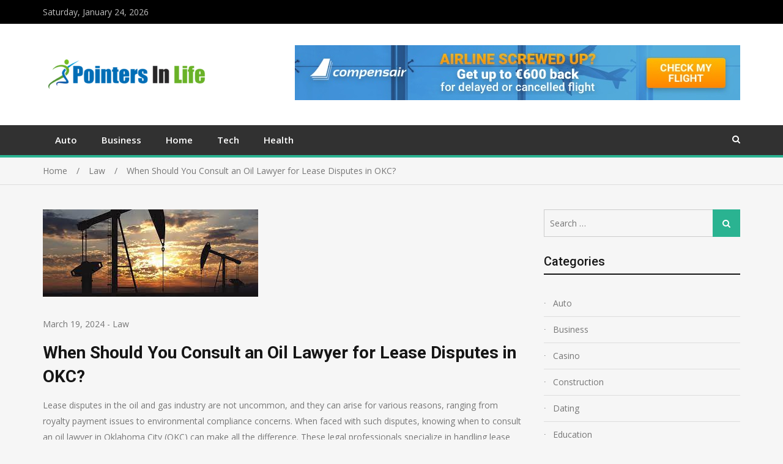

--- FILE ---
content_type: text/html; charset=UTF-8
request_url: https://www.pointersinlife.com/when-should-you-consult-an-oil-lawyer-for-lease-disputes-in-okc/
body_size: 13991
content:
<!doctype html>
<html lang="en-US">
<head>
<meta charset="UTF-8">
<meta name="viewport" content="width=device-width, initial-scale=1">
<link rel="profile" href="http://gmpg.org/xfn/11">

<title>When Should You Consult an Oil Lawyer for Lease Disputes in OKC? &#8211; Pointers In Life</title>
<meta name='robots' content='max-image-preview:large' />
<link rel='dns-prefetch' href='//fonts.googleapis.com' />
<link rel="alternate" type="application/rss+xml" title="Pointers In Life &raquo; Feed" href="https://www.pointersinlife.com/feed/" />
<link rel="alternate" type="application/rss+xml" title="Pointers In Life &raquo; Comments Feed" href="https://www.pointersinlife.com/comments/feed/" />
<link rel="alternate" title="oEmbed (JSON)" type="application/json+oembed" href="https://www.pointersinlife.com/wp-json/oembed/1.0/embed?url=https%3A%2F%2Fwww.pointersinlife.com%2Fwhen-should-you-consult-an-oil-lawyer-for-lease-disputes-in-okc%2F" />
<link rel="alternate" title="oEmbed (XML)" type="text/xml+oembed" href="https://www.pointersinlife.com/wp-json/oembed/1.0/embed?url=https%3A%2F%2Fwww.pointersinlife.com%2Fwhen-should-you-consult-an-oil-lawyer-for-lease-disputes-in-okc%2F&#038;format=xml" />
<style id='wp-img-auto-sizes-contain-inline-css' type='text/css'>
img:is([sizes=auto i],[sizes^="auto," i]){contain-intrinsic-size:3000px 1500px}
/*# sourceURL=wp-img-auto-sizes-contain-inline-css */
</style>
<style id='wp-emoji-styles-inline-css' type='text/css'>

	img.wp-smiley, img.emoji {
		display: inline !important;
		border: none !important;
		box-shadow: none !important;
		height: 1em !important;
		width: 1em !important;
		margin: 0 0.07em !important;
		vertical-align: -0.1em !important;
		background: none !important;
		padding: 0 !important;
	}
/*# sourceURL=wp-emoji-styles-inline-css */
</style>
<style id='wp-block-library-inline-css' type='text/css'>
:root{--wp-block-synced-color:#7a00df;--wp-block-synced-color--rgb:122,0,223;--wp-bound-block-color:var(--wp-block-synced-color);--wp-editor-canvas-background:#ddd;--wp-admin-theme-color:#007cba;--wp-admin-theme-color--rgb:0,124,186;--wp-admin-theme-color-darker-10:#006ba1;--wp-admin-theme-color-darker-10--rgb:0,107,160.5;--wp-admin-theme-color-darker-20:#005a87;--wp-admin-theme-color-darker-20--rgb:0,90,135;--wp-admin-border-width-focus:2px}@media (min-resolution:192dpi){:root{--wp-admin-border-width-focus:1.5px}}.wp-element-button{cursor:pointer}:root .has-very-light-gray-background-color{background-color:#eee}:root .has-very-dark-gray-background-color{background-color:#313131}:root .has-very-light-gray-color{color:#eee}:root .has-very-dark-gray-color{color:#313131}:root .has-vivid-green-cyan-to-vivid-cyan-blue-gradient-background{background:linear-gradient(135deg,#00d084,#0693e3)}:root .has-purple-crush-gradient-background{background:linear-gradient(135deg,#34e2e4,#4721fb 50%,#ab1dfe)}:root .has-hazy-dawn-gradient-background{background:linear-gradient(135deg,#faaca8,#dad0ec)}:root .has-subdued-olive-gradient-background{background:linear-gradient(135deg,#fafae1,#67a671)}:root .has-atomic-cream-gradient-background{background:linear-gradient(135deg,#fdd79a,#004a59)}:root .has-nightshade-gradient-background{background:linear-gradient(135deg,#330968,#31cdcf)}:root .has-midnight-gradient-background{background:linear-gradient(135deg,#020381,#2874fc)}:root{--wp--preset--font-size--normal:16px;--wp--preset--font-size--huge:42px}.has-regular-font-size{font-size:1em}.has-larger-font-size{font-size:2.625em}.has-normal-font-size{font-size:var(--wp--preset--font-size--normal)}.has-huge-font-size{font-size:var(--wp--preset--font-size--huge)}.has-text-align-center{text-align:center}.has-text-align-left{text-align:left}.has-text-align-right{text-align:right}.has-fit-text{white-space:nowrap!important}#end-resizable-editor-section{display:none}.aligncenter{clear:both}.items-justified-left{justify-content:flex-start}.items-justified-center{justify-content:center}.items-justified-right{justify-content:flex-end}.items-justified-space-between{justify-content:space-between}.screen-reader-text{border:0;clip-path:inset(50%);height:1px;margin:-1px;overflow:hidden;padding:0;position:absolute;width:1px;word-wrap:normal!important}.screen-reader-text:focus{background-color:#ddd;clip-path:none;color:#444;display:block;font-size:1em;height:auto;left:5px;line-height:normal;padding:15px 23px 14px;text-decoration:none;top:5px;width:auto;z-index:100000}html :where(.has-border-color){border-style:solid}html :where([style*=border-top-color]){border-top-style:solid}html :where([style*=border-right-color]){border-right-style:solid}html :where([style*=border-bottom-color]){border-bottom-style:solid}html :where([style*=border-left-color]){border-left-style:solid}html :where([style*=border-width]){border-style:solid}html :where([style*=border-top-width]){border-top-style:solid}html :where([style*=border-right-width]){border-right-style:solid}html :where([style*=border-bottom-width]){border-bottom-style:solid}html :where([style*=border-left-width]){border-left-style:solid}html :where(img[class*=wp-image-]){height:auto;max-width:100%}:where(figure){margin:0 0 1em}html :where(.is-position-sticky){--wp-admin--admin-bar--position-offset:var(--wp-admin--admin-bar--height,0px)}@media screen and (max-width:600px){html :where(.is-position-sticky){--wp-admin--admin-bar--position-offset:0px}}

/*# sourceURL=wp-block-library-inline-css */
</style><style id='global-styles-inline-css' type='text/css'>
:root{--wp--preset--aspect-ratio--square: 1;--wp--preset--aspect-ratio--4-3: 4/3;--wp--preset--aspect-ratio--3-4: 3/4;--wp--preset--aspect-ratio--3-2: 3/2;--wp--preset--aspect-ratio--2-3: 2/3;--wp--preset--aspect-ratio--16-9: 16/9;--wp--preset--aspect-ratio--9-16: 9/16;--wp--preset--color--black: #000000;--wp--preset--color--cyan-bluish-gray: #abb8c3;--wp--preset--color--white: #ffffff;--wp--preset--color--pale-pink: #f78da7;--wp--preset--color--vivid-red: #cf2e2e;--wp--preset--color--luminous-vivid-orange: #ff6900;--wp--preset--color--luminous-vivid-amber: #fcb900;--wp--preset--color--light-green-cyan: #7bdcb5;--wp--preset--color--vivid-green-cyan: #00d084;--wp--preset--color--pale-cyan-blue: #8ed1fc;--wp--preset--color--vivid-cyan-blue: #0693e3;--wp--preset--color--vivid-purple: #9b51e0;--wp--preset--gradient--vivid-cyan-blue-to-vivid-purple: linear-gradient(135deg,rgb(6,147,227) 0%,rgb(155,81,224) 100%);--wp--preset--gradient--light-green-cyan-to-vivid-green-cyan: linear-gradient(135deg,rgb(122,220,180) 0%,rgb(0,208,130) 100%);--wp--preset--gradient--luminous-vivid-amber-to-luminous-vivid-orange: linear-gradient(135deg,rgb(252,185,0) 0%,rgb(255,105,0) 100%);--wp--preset--gradient--luminous-vivid-orange-to-vivid-red: linear-gradient(135deg,rgb(255,105,0) 0%,rgb(207,46,46) 100%);--wp--preset--gradient--very-light-gray-to-cyan-bluish-gray: linear-gradient(135deg,rgb(238,238,238) 0%,rgb(169,184,195) 100%);--wp--preset--gradient--cool-to-warm-spectrum: linear-gradient(135deg,rgb(74,234,220) 0%,rgb(151,120,209) 20%,rgb(207,42,186) 40%,rgb(238,44,130) 60%,rgb(251,105,98) 80%,rgb(254,248,76) 100%);--wp--preset--gradient--blush-light-purple: linear-gradient(135deg,rgb(255,206,236) 0%,rgb(152,150,240) 100%);--wp--preset--gradient--blush-bordeaux: linear-gradient(135deg,rgb(254,205,165) 0%,rgb(254,45,45) 50%,rgb(107,0,62) 100%);--wp--preset--gradient--luminous-dusk: linear-gradient(135deg,rgb(255,203,112) 0%,rgb(199,81,192) 50%,rgb(65,88,208) 100%);--wp--preset--gradient--pale-ocean: linear-gradient(135deg,rgb(255,245,203) 0%,rgb(182,227,212) 50%,rgb(51,167,181) 100%);--wp--preset--gradient--electric-grass: linear-gradient(135deg,rgb(202,248,128) 0%,rgb(113,206,126) 100%);--wp--preset--gradient--midnight: linear-gradient(135deg,rgb(2,3,129) 0%,rgb(40,116,252) 100%);--wp--preset--font-size--small: 13px;--wp--preset--font-size--medium: 20px;--wp--preset--font-size--large: 36px;--wp--preset--font-size--x-large: 42px;--wp--preset--spacing--20: 0.44rem;--wp--preset--spacing--30: 0.67rem;--wp--preset--spacing--40: 1rem;--wp--preset--spacing--50: 1.5rem;--wp--preset--spacing--60: 2.25rem;--wp--preset--spacing--70: 3.38rem;--wp--preset--spacing--80: 5.06rem;--wp--preset--shadow--natural: 6px 6px 9px rgba(0, 0, 0, 0.2);--wp--preset--shadow--deep: 12px 12px 50px rgba(0, 0, 0, 0.4);--wp--preset--shadow--sharp: 6px 6px 0px rgba(0, 0, 0, 0.2);--wp--preset--shadow--outlined: 6px 6px 0px -3px rgb(255, 255, 255), 6px 6px rgb(0, 0, 0);--wp--preset--shadow--crisp: 6px 6px 0px rgb(0, 0, 0);}:where(.is-layout-flex){gap: 0.5em;}:where(.is-layout-grid){gap: 0.5em;}body .is-layout-flex{display: flex;}.is-layout-flex{flex-wrap: wrap;align-items: center;}.is-layout-flex > :is(*, div){margin: 0;}body .is-layout-grid{display: grid;}.is-layout-grid > :is(*, div){margin: 0;}:where(.wp-block-columns.is-layout-flex){gap: 2em;}:where(.wp-block-columns.is-layout-grid){gap: 2em;}:where(.wp-block-post-template.is-layout-flex){gap: 1.25em;}:where(.wp-block-post-template.is-layout-grid){gap: 1.25em;}.has-black-color{color: var(--wp--preset--color--black) !important;}.has-cyan-bluish-gray-color{color: var(--wp--preset--color--cyan-bluish-gray) !important;}.has-white-color{color: var(--wp--preset--color--white) !important;}.has-pale-pink-color{color: var(--wp--preset--color--pale-pink) !important;}.has-vivid-red-color{color: var(--wp--preset--color--vivid-red) !important;}.has-luminous-vivid-orange-color{color: var(--wp--preset--color--luminous-vivid-orange) !important;}.has-luminous-vivid-amber-color{color: var(--wp--preset--color--luminous-vivid-amber) !important;}.has-light-green-cyan-color{color: var(--wp--preset--color--light-green-cyan) !important;}.has-vivid-green-cyan-color{color: var(--wp--preset--color--vivid-green-cyan) !important;}.has-pale-cyan-blue-color{color: var(--wp--preset--color--pale-cyan-blue) !important;}.has-vivid-cyan-blue-color{color: var(--wp--preset--color--vivid-cyan-blue) !important;}.has-vivid-purple-color{color: var(--wp--preset--color--vivid-purple) !important;}.has-black-background-color{background-color: var(--wp--preset--color--black) !important;}.has-cyan-bluish-gray-background-color{background-color: var(--wp--preset--color--cyan-bluish-gray) !important;}.has-white-background-color{background-color: var(--wp--preset--color--white) !important;}.has-pale-pink-background-color{background-color: var(--wp--preset--color--pale-pink) !important;}.has-vivid-red-background-color{background-color: var(--wp--preset--color--vivid-red) !important;}.has-luminous-vivid-orange-background-color{background-color: var(--wp--preset--color--luminous-vivid-orange) !important;}.has-luminous-vivid-amber-background-color{background-color: var(--wp--preset--color--luminous-vivid-amber) !important;}.has-light-green-cyan-background-color{background-color: var(--wp--preset--color--light-green-cyan) !important;}.has-vivid-green-cyan-background-color{background-color: var(--wp--preset--color--vivid-green-cyan) !important;}.has-pale-cyan-blue-background-color{background-color: var(--wp--preset--color--pale-cyan-blue) !important;}.has-vivid-cyan-blue-background-color{background-color: var(--wp--preset--color--vivid-cyan-blue) !important;}.has-vivid-purple-background-color{background-color: var(--wp--preset--color--vivid-purple) !important;}.has-black-border-color{border-color: var(--wp--preset--color--black) !important;}.has-cyan-bluish-gray-border-color{border-color: var(--wp--preset--color--cyan-bluish-gray) !important;}.has-white-border-color{border-color: var(--wp--preset--color--white) !important;}.has-pale-pink-border-color{border-color: var(--wp--preset--color--pale-pink) !important;}.has-vivid-red-border-color{border-color: var(--wp--preset--color--vivid-red) !important;}.has-luminous-vivid-orange-border-color{border-color: var(--wp--preset--color--luminous-vivid-orange) !important;}.has-luminous-vivid-amber-border-color{border-color: var(--wp--preset--color--luminous-vivid-amber) !important;}.has-light-green-cyan-border-color{border-color: var(--wp--preset--color--light-green-cyan) !important;}.has-vivid-green-cyan-border-color{border-color: var(--wp--preset--color--vivid-green-cyan) !important;}.has-pale-cyan-blue-border-color{border-color: var(--wp--preset--color--pale-cyan-blue) !important;}.has-vivid-cyan-blue-border-color{border-color: var(--wp--preset--color--vivid-cyan-blue) !important;}.has-vivid-purple-border-color{border-color: var(--wp--preset--color--vivid-purple) !important;}.has-vivid-cyan-blue-to-vivid-purple-gradient-background{background: var(--wp--preset--gradient--vivid-cyan-blue-to-vivid-purple) !important;}.has-light-green-cyan-to-vivid-green-cyan-gradient-background{background: var(--wp--preset--gradient--light-green-cyan-to-vivid-green-cyan) !important;}.has-luminous-vivid-amber-to-luminous-vivid-orange-gradient-background{background: var(--wp--preset--gradient--luminous-vivid-amber-to-luminous-vivid-orange) !important;}.has-luminous-vivid-orange-to-vivid-red-gradient-background{background: var(--wp--preset--gradient--luminous-vivid-orange-to-vivid-red) !important;}.has-very-light-gray-to-cyan-bluish-gray-gradient-background{background: var(--wp--preset--gradient--very-light-gray-to-cyan-bluish-gray) !important;}.has-cool-to-warm-spectrum-gradient-background{background: var(--wp--preset--gradient--cool-to-warm-spectrum) !important;}.has-blush-light-purple-gradient-background{background: var(--wp--preset--gradient--blush-light-purple) !important;}.has-blush-bordeaux-gradient-background{background: var(--wp--preset--gradient--blush-bordeaux) !important;}.has-luminous-dusk-gradient-background{background: var(--wp--preset--gradient--luminous-dusk) !important;}.has-pale-ocean-gradient-background{background: var(--wp--preset--gradient--pale-ocean) !important;}.has-electric-grass-gradient-background{background: var(--wp--preset--gradient--electric-grass) !important;}.has-midnight-gradient-background{background: var(--wp--preset--gradient--midnight) !important;}.has-small-font-size{font-size: var(--wp--preset--font-size--small) !important;}.has-medium-font-size{font-size: var(--wp--preset--font-size--medium) !important;}.has-large-font-size{font-size: var(--wp--preset--font-size--large) !important;}.has-x-large-font-size{font-size: var(--wp--preset--font-size--x-large) !important;}
/*# sourceURL=global-styles-inline-css */
</style>

<style id='classic-theme-styles-inline-css' type='text/css'>
/*! This file is auto-generated */
.wp-block-button__link{color:#fff;background-color:#32373c;border-radius:9999px;box-shadow:none;text-decoration:none;padding:calc(.667em + 2px) calc(1.333em + 2px);font-size:1.125em}.wp-block-file__button{background:#32373c;color:#fff;text-decoration:none}
/*# sourceURL=/wp-includes/css/classic-themes.min.css */
</style>
<link rel='stylesheet' id='jquery-meanmenu-css' href='https://www.pointersinlife.com/wp-content/themes/mega-magazine/assets/css/meanmenu.css?ver=2.0.2' type='text/css' media='all' />
<link rel='stylesheet' id='jquery-slick-css' href='https://www.pointersinlife.com/wp-content/themes/mega-magazine/assets/css/slick.css?ver=1.6.0' type='text/css' media='all' />
<link rel='stylesheet' id='mega-magazine-style-css' href='https://www.pointersinlife.com/wp-content/themes/mega-magazine/style.css?ver=6.9' type='text/css' media='all' />
<link rel='stylesheet' id='font-awesome-css' href='https://www.pointersinlife.com/wp-content/themes/mega-magazine/assets/css/font-awesome.min.css?ver=4.7.0' type='text/css' media='all' />
<link rel='stylesheet' id='mega-magazine-font-css' href='https://fonts.googleapis.com/css?family=Roboto%3A100%2C100i%2C300%2C300i%2C400%2C400i%2C500%2C500i%2C700%2C700i%7COpen+Sans%3A400%2C400i%2C600%2C600i%2C700%2C700i&#038;subset=latin%2Clatin-ext' type='text/css' media='all' />
<script type="text/javascript" src="https://www.pointersinlife.com/wp-includes/js/jquery/jquery.min.js?ver=3.7.1" id="jquery-core-js"></script>
<script type="text/javascript" src="https://www.pointersinlife.com/wp-includes/js/jquery/jquery-migrate.min.js?ver=3.4.1" id="jquery-migrate-js"></script>
<link rel="https://api.w.org/" href="https://www.pointersinlife.com/wp-json/" /><link rel="alternate" title="JSON" type="application/json" href="https://www.pointersinlife.com/wp-json/wp/v2/posts/1611" /><link rel="EditURI" type="application/rsd+xml" title="RSD" href="https://www.pointersinlife.com/xmlrpc.php?rsd" />
<meta name="generator" content="WordPress 6.9" />
<link rel="canonical" href="https://www.pointersinlife.com/when-should-you-consult-an-oil-lawyer-for-lease-disputes-in-okc/" />
<link rel='shortlink' href='https://www.pointersinlife.com/?p=1611' />

        <style type="text/css">
	            	</style>
    	<link rel="icon" href="https://www.pointersinlife.com/wp-content/uploads/2023/03/Pointers-In-Life-F-150x150.png" sizes="32x32" />
<link rel="icon" href="https://www.pointersinlife.com/wp-content/uploads/2023/03/Pointers-In-Life-F.png" sizes="192x192" />
<link rel="apple-touch-icon" href="https://www.pointersinlife.com/wp-content/uploads/2023/03/Pointers-In-Life-F.png" />
<meta name="msapplication-TileImage" content="https://www.pointersinlife.com/wp-content/uploads/2023/03/Pointers-In-Life-F.png" />
</head>

<body class="wp-singular post-template-default single single-post postid-1611 single-format-standard wp-custom-logo wp-theme-mega-magazine sticky-sidebar-enabled layout-right-sidebar">
<div id="page" class="site">
		<header id="masthead" class="site-header advertisement-active" role="banner">
		
			<div class="top-bar">
	            <div class="container">
	                <div class="top-bar-inner">

	                	
	                		<span class="top-bar-date">Saturday, January 24, 2026</span>

	                		
	                </div><!-- .top-bar-inner -->   
	            </div>
			</div>
			
		<div class="mid-header">
			<div class="container">
				<div class="mid-header-inner">
					<div class="site-branding">
		              	<a href="https://www.pointersinlife.com/" class="custom-logo-link" rel="home"><img width="277" height="72" src="https://www.pointersinlife.com/wp-content/uploads/2023/03/cropped-Pointers-In-Life-e1679740160481.png" class="custom-logo" alt="Pointers In Life" decoding="async" /></a>				   </div><!-- .site-branding -->

					
						<div class="header-advertisement">

							<div id="text-2" class="widget widget_text">			<div class="textwidget"><p><img fetchpriority="high" decoding="async" class="aligncenter wp-image-383 size-full" src="https://www.pointersinlife.com/wp-content/uploads/2022/10/Image1.jpg" alt="" width="728" height="90" srcset="https://www.pointersinlife.com/wp-content/uploads/2022/10/Image1.jpg 728w, https://www.pointersinlife.com/wp-content/uploads/2022/10/Image1-300x37.jpg 300w" sizes="(max-width: 728px) 100vw, 728px" /></p>
</div>
		</div>
						</div><!-- .header-advertisement -->

									    </div>
			</div>
		</div>

		<div class="main-navigation-holder">
		    <div class="container">
				<div id="main-nav" class="clear-fix">
					<nav id="site-navigation" class="main-navigation" role="navigation">
						
						<div class="wrap-menu-content">
							<div class="menu-home-container"><ul id="primary-menu" class="menu"><li id="menu-item-371" class="menu-item menu-item-type-taxonomy menu-item-object-category menu-item-371"><a href="https://www.pointersinlife.com/category/auto/">Auto</a></li>
<li id="menu-item-372" class="menu-item menu-item-type-taxonomy menu-item-object-category menu-item-372"><a href="https://www.pointersinlife.com/category/bs-business/">Business</a></li>
<li id="menu-item-373" class="menu-item menu-item-type-taxonomy menu-item-object-category menu-item-373"><a href="https://www.pointersinlife.com/category/home/">Home</a></li>
<li id="menu-item-374" class="menu-item menu-item-type-taxonomy menu-item-object-category menu-item-374"><a href="https://www.pointersinlife.com/category/bs-tech/">Tech</a></li>
<li id="menu-item-375" class="menu-item menu-item-type-taxonomy menu-item-object-category menu-item-375"><a href="https://www.pointersinlife.com/category/health/">Health</a></li>
</ul></div>						</div><!-- .wrap-menu-content -->
					</nav>
				</div> <!-- #main-nav -->

				
					<div class="top-widgets-wrap">

													<div class="search-holder">
								<a href="#" class="search-btn"><i class="fa fa-search" aria-hidden="true"></i></a>

								<div class="search-box" style="display: none;">
									
<form role="search" method="get" class="search-form" action="https://www.pointersinlife.com/">
	
		<span class="screen-reader-text">Search for:</span>
		<input type="search" class="search-field" placeholder="Search &hellip;" value="" name="s" />
	
	<button type="submit" class="search-submit"><span class="screen-reader-text">Search</span><i class="fa fa-search" aria-hidden="true"></i></button>
</form>								</div>
							</div>
							
					</div><!-- .social-widgets -->
					
		    </div><!-- .container -->
		</div><!-- .main-navigation-holder -->
	</header><!-- #masthead -->

	
<div id="breadcrumb">
	<div class="container">
		<div role="navigation" aria-label="Breadcrumbs" class="breadcrumb-trail breadcrumbs" itemprop="breadcrumb"><ul class="trail-items" itemscope itemtype="http://schema.org/BreadcrumbList"><meta name="numberOfItems" content="3" /><meta name="itemListOrder" content="Ascending" /><li itemprop="itemListElement" itemscope itemtype="http://schema.org/ListItem" class="trail-item trail-begin"><a href="https://www.pointersinlife.com/" rel="home" itemprop="item"><span itemprop="name">Home</span></a><meta itemprop="position" content="1" /></li><li itemprop="itemListElement" itemscope itemtype="http://schema.org/ListItem" class="trail-item"><a href="https://www.pointersinlife.com/category/law/" itemprop="item"><span itemprop="name">Law</span></a><meta itemprop="position" content="2" /></li><li itemprop="itemListElement" itemscope itemtype="http://schema.org/ListItem" class="trail-item trail-end"><span itemprop="item">When Should You Consult an Oil Lawyer for Lease Disputes in OKC?</span><meta itemprop="position" content="3" /></li></ul></div>	</div><!-- .container -->
</div><!-- #breadcrumb -->

	<div id="content" class="site-content">
		<div class="container">
			<div class="inner-wrapper">
	<div id="primary" class="content-area">
		<main id="main" class="site-main" role="main">

		
<article id="post-1611" class="post-1611 post type-post status-publish format-standard has-post-thumbnail hentry category-law">
					<div class="entry-img">
				<a href="https://www.pointersinlife.com/when-should-you-consult-an-oil-lawyer-for-lease-disputes-in-okc/"><img width="352" height="143" src="https://www.pointersinlife.com/wp-content/uploads/2024/03/download-2024-03-19T113045.989.jpg" class="attachment-full size-full wp-post-image" alt="" decoding="async" srcset="https://www.pointersinlife.com/wp-content/uploads/2024/03/download-2024-03-19T113045.989.jpg 352w, https://www.pointersinlife.com/wp-content/uploads/2024/03/download-2024-03-19T113045.989-300x122.jpg 300w" sizes="(max-width: 352px) 100vw, 352px" /></a>
	       </div>
	       	<div class="content-wrap">
		<header class="entry-header">
			
				<span class="posted-date"><span class="posted-on"><a href="https://www.pointersinlife.com/when-should-you-consult-an-oil-lawyer-for-lease-disputes-in-okc/" rel="bookmark"><time class="entry-date published updated" datetime="2024-03-19T06:01:18+00:00">March 19, 2024</time></a></span> - </span>
				<span class="cat-links"><a href="https://www.pointersinlife.com/category/law/" rel="category tag">Law</a></span><h1 class="entry-title">When Should You Consult an Oil Lawyer for Lease Disputes in OKC?</h1>		</header><!-- .entry-header -->

		<div class="entry-content">
			<p><span style="font-weight: 400;">Lease disputes in the oil and gas industry are not uncommon, and they can arise for various reasons, ranging from royalty payment issues to environmental compliance concerns. When faced with such disputes, knowing when to consult an oil lawyer in Oklahoma City (OKC) can make all the difference. These legal professionals specialize in handling lease disputes and can provide invaluable guidance and representation to protect your interests. In this blog post, we&#8217;ll explore the key situations in which you should consider consulting an oil attorney OKC for lease disputes in OKC.</span></p>
<p><b>Royalty Payment Issues</b></p>
<p><span style="font-weight: 400;">One of the most common lease disputes in the oil and gas industry involves royalty payment issues. Landowners who receive royalties from oil and gas production may encounter problems such as underpayment, improper deductions, or delays in payment. When faced with these issues, consulting an</span><a href="https://oglawyers.com/"><span style="font-weight: 400;"> </span><span style="font-weight: 400;">oil rights lawyer in Oklahoma</span></a><span style="font-weight: 400;"> can help ensure that you receive fair and accurate royalty payments. Your lawyer can review your lease agreement, investigate the discrepancies, and take legal action to enforce your rights and recover any unpaid royalties.</span></p>
<p><b>Breach of Contract Claims</b></p>
<p><span style="font-weight: 400;">Another situation that may warrant consulting an oil lawyer in OKC is when there are allegations of breach of contract.</span><a href="https://www.lawinsider.com/resources/contract-teardown/oil-and-gas-lease-agreement"><span style="font-weight: 400;"> </span><span style="font-weight: 400;">Lease agreements in the oil</span></a><span style="font-weight: 400;"> and gas industry are legally binding contracts that outline the rights and obligations of both parties involved. If either party fails to fulfill their contractual obligations, it may constitute a breach of contract. Whether you&#8217;re a landowner or an energy company, consulting an oil attorney OKC can help you understand your rights and options for enforcing the terms of the lease agreement or seeking damages for the breach.</span></p>
<p><b>Leasehold Title Defects</b></p>
<p><span style="font-weight: 400;">Leasehold title defects can also give rise to disputes in the oil and gas industry. These defects may include issues such as conflicting ownership claims, inaccurate property descriptions, or undisclosed encumbrances on the leasehold. Resolving leasehold title defects requires a thorough understanding of property law and real estate transactions. An experienced oil rights lawyer in Oklahoma can conduct a title examination, identify any defects or deficiencies, and take appropriate legal action to clear the title and resolve the dispute.</span></p>
<p><b>Environmental Compliance Concerns</b></p>
<p><span style="font-weight: 400;">Environmental compliance concerns can also lead to lease disputes in the oil and gas industry, particularly when there are allegations of pollution, contamination, or violations of environmental regulations. These disputes can have serious consequences for both landowners and energy companies, including regulatory penalties, cleanup costs, and reputational damage. Consulting an oil lawyer in OKC with experience in environmental law can help you navigate these complex issues, ensure compliance with applicable regulations, and mitigate potential risks and liabilities.</span></p>
<p><b>Termination or Extension Disputes</b></p>
<p><span style="font-weight: 400;">Disputes over lease termination or extension can arise when there are disagreements between the parties regarding the expiration or renewal of the lease agreement. These disputes may involve issues such as the proper notice requirements, the interpretation of lease terms, or the exercise of lease termination or extension options. Consulting an oil rights attorney in Oklahoma can help you understand your rights and obligations under the lease agreement and advocate for your interests in negotiations or legal proceedings to resolve the dispute.</span></p>
<p><b>Surface Use Conflicts</b></p>
<p><span style="font-weight: 400;">Surface use conflicts can occur when there are disagreements between oil and gas operators and surface landowners regarding the use of surface land for drilling or production activities. These conflicts may involve issues such as access rights, surface damage compensation, or environmental impacts. An oil lawyer in OKC can help mediate disputes between the parties, negotiate surface use agreements, and ensure that both surface landowners and energy companies&#8217; rights and interests are protected.</span></p>
<p><span style="font-weight: 400;">In conclusion, consulting an oil lawyer in Oklahoma City is advisable when faced with lease disputes in the oil and gas industry. Whether you&#8217;re dealing with royalty payment issues, breach of contract claims, leasehold title defects, environmental compliance concerns, termination or extension disputes, or surface use conflicts, an experienced oil attorney OKC can provide the legal expertise and representation you need to resolve the dispute effectively. By seeking timely legal advice and representation, you can protect your rights and interests and achieve a favorable outcome in lease disputes in OKC.</span></p>
<p>&nbsp;</p>
		</div><!-- .entry-content -->
	</div>
</article>

	<nav class="navigation post-navigation" aria-label="Posts">
		<h2 class="screen-reader-text">Post navigation</h2>
		<div class="nav-links"><div class="nav-previous"><a href="https://www.pointersinlife.com/tool-to-empower-creative-professionals-coreldraw-graphics-suite-2024/" rel="prev">Tool to Empower Creative Professionals – CorelDraw Graphics Suite 2024</a></div><div class="nav-next"><a href="https://www.pointersinlife.com/maintaining-facilities-with-efficient-janitorial-services/" rel="next">Maintaining Facilities with Efficient Janitorial Services</a></div></div>
	</nav>
<div id="related-posts" class="mega-related-posts-wrap carousel-enabled ">
    
            <div class="triple-news-wrap related-posts">

                
                    <h2 class="related-posts-title">Related Posts</h2>

                
                <div class="inner-wrapper">

                    <div class="grid-news-items">

                          

                            <div class="news-item">
                                <div class="news-thumb">
                                    <a href="https://www.pointersinlife.com/how-bail-bondsmen-help-during-unexpected-arrests/"><img width="380" height="250" src="https://www.pointersinlife.com/wp-content/uploads/2025/12/money-and-handcuffs-concept-for-corruption-fraud-2022-08-01-01-19-14-utc-1-1024x683-1-380x250.jpg" class="attachment-mega-magazine-mid size-mega-magazine-mid wp-post-image" alt="" decoding="async" /></a>  
                                </div><!-- .news-thumb --> 

                                <div class="news-text-wrap">
                                    <h3><a href="https://www.pointersinlife.com/how-bail-bondsmen-help-during-unexpected-arrests/">How Bail Bondsmen Help During Unexpected Arrests</a></h3>

                                    <span class="posted-date">December 1, 2025</span>

                                </div><!-- .news-text-wrap -->

                            </div><!-- .news-item -->

                              

                            <div class="news-item">
                                <div class="news-thumb">
                                    <a href="https://www.pointersinlife.com/finding-the-right-divorce-attorney-key-factors-to-consider/"><img width="380" height="250" src="https://www.pointersinlife.com/wp-content/uploads/2024/08/Finding-the-Right-Divorce-Attorney-Key-Factors-to-Consider-380x250.jpg" class="attachment-mega-magazine-mid size-mega-magazine-mid wp-post-image" alt="Divorce-Attorney" decoding="async" loading="lazy" /></a>  
                                </div><!-- .news-thumb --> 

                                <div class="news-text-wrap">
                                    <h3><a href="https://www.pointersinlife.com/finding-the-right-divorce-attorney-key-factors-to-consider/">Finding the Right Divorce Attorney: Key Factors to Consider</a></h3>

                                    <span class="posted-date">August 9, 2024</span>

                                </div><!-- .news-text-wrap -->

                            </div><!-- .news-item -->

                              

                            <div class="news-item">
                                <div class="news-thumb">
                                    <a href="https://www.pointersinlife.com/why-criminal-lawyers-are-vital-for-ensuring-fair-trials/"><img width="380" height="250" src="https://www.pointersinlife.com/wp-content/uploads/2024/05/two-female-lawyers-standing-in-front-of-a-judge-inside-a-courtroom-380x250.jpeg" class="attachment-mega-magazine-mid size-mega-magazine-mid wp-post-image" alt="" decoding="async" loading="lazy" /></a>  
                                </div><!-- .news-thumb --> 

                                <div class="news-text-wrap">
                                    <h3><a href="https://www.pointersinlife.com/why-criminal-lawyers-are-vital-for-ensuring-fair-trials/">Why Criminal Lawyers Are Vital for Ensuring Fair Trials</a></h3>

                                    <span class="posted-date">May 16, 2024</span>

                                </div><!-- .news-text-wrap -->

                            </div><!-- .news-item -->

                              

                            <div class="news-item">
                                <div class="news-thumb">
                                    <a href="https://www.pointersinlife.com/bail-bond-process-what-you-need-to-know/"><img width="380" height="250" src="https://www.pointersinlife.com/wp-content/uploads/2023/08/Paste-8-380x250.jpg" class="attachment-mega-magazine-mid size-mega-magazine-mid wp-post-image" alt="merchant services agent program" decoding="async" loading="lazy" /></a>  
                                </div><!-- .news-thumb --> 

                                <div class="news-text-wrap">
                                    <h3><a href="https://www.pointersinlife.com/bail-bond-process-what-you-need-to-know/">Bail Bond Process: What You Need To Know</a></h3>

                                    <span class="posted-date">March 21, 2024</span>

                                </div><!-- .news-text-wrap -->

                            </div><!-- .news-item -->

                              

                            <div class="news-item">
                                <div class="news-thumb">
                                    <a href="https://www.pointersinlife.com/navigating-pretrial-motions-guidance-from-a-criminal-lawyer/"><img width="380" height="250" src="https://www.pointersinlife.com/wp-content/uploads/2024/03/AdobeStock_459683513-380x250.jpeg" class="attachment-mega-magazine-mid size-mega-magazine-mid wp-post-image" alt="" decoding="async" loading="lazy" /></a>  
                                </div><!-- .news-thumb --> 

                                <div class="news-text-wrap">
                                    <h3><a href="https://www.pointersinlife.com/navigating-pretrial-motions-guidance-from-a-criminal-lawyer/">Navigating Pretrial Motions: Guidance from a Criminal Lawyer</a></h3>

                                    <span class="posted-date">March 13, 2024</span>

                                </div><!-- .news-text-wrap -->

                            </div><!-- .news-item -->

                            
                    </div>

                </div>

            </div>

            </div><!-- #related-posts -->
<div id="about-author" class="mega-about-author-wrap">

    <div class="author-thumb">
        <img alt='' src='https://secure.gravatar.com/avatar/a8b425a49e9a06d2898d40dcf0d649a8678cca409b151c9daf10f4d5f8f3e048?s=100&#038;d=mm&#038;r=g' srcset='https://secure.gravatar.com/avatar/a8b425a49e9a06d2898d40dcf0d649a8678cca409b151c9daf10f4d5f8f3e048?s=200&#038;d=mm&#038;r=g 2x' class='avatar avatar-100 photo' height='100' width='100' loading='lazy' decoding='async'/>    </div>

    <div class="author-content-wrap">
        <header class="entry-header">
             <h3 class="author-name">About Melissa Williams</h3>
        </header><!-- .entry-header -->

        <div class="entry-content">
            <div class="author-desc"></div>
            <a class="authors-more-posts" href="https://www.pointersinlife.com/author/admin/">Read All Posts By Melissa Williams</a>
        </div><!-- .entry-content -->
    </div>
	
</div><!-- #about-author -->
		</main><!-- #main -->
	</div><!-- #primary -->


<div id="sidebar-primary" class="widget-area sidebar">
	<aside id="search-2" class="widget widget_search">
<form role="search" method="get" class="search-form" action="https://www.pointersinlife.com/">
	
		<span class="screen-reader-text">Search for:</span>
		<input type="search" class="search-field" placeholder="Search &hellip;" value="" name="s" />
	
	<button type="submit" class="search-submit"><span class="screen-reader-text">Search</span><i class="fa fa-search" aria-hidden="true"></i></button>
</form></aside><aside id="categories-2" class="widget widget_categories"><h2 class="widget-title">Categories</h2>
			<ul>
					<li class="cat-item cat-item-100"><a href="https://www.pointersinlife.com/category/auto/">Auto</a>
</li>
	<li class="cat-item cat-item-40"><a href="https://www.pointersinlife.com/category/bs-business/">Business</a>
</li>
	<li class="cat-item cat-item-500"><a href="https://www.pointersinlife.com/category/casino/">Casino</a>
</li>
	<li class="cat-item cat-item-149"><a href="https://www.pointersinlife.com/category/construction/">Construction</a>
</li>
	<li class="cat-item cat-item-136"><a href="https://www.pointersinlife.com/category/dating/">Dating</a>
</li>
	<li class="cat-item cat-item-134"><a href="https://www.pointersinlife.com/category/education/">Education</a>
</li>
	<li class="cat-item cat-item-143"><a href="https://www.pointersinlife.com/category/entertainment/">Entertainment</a>
</li>
	<li class="cat-item cat-item-265"><a href="https://www.pointersinlife.com/category/events/">Events</a>
</li>
	<li class="cat-item cat-item-155"><a href="https://www.pointersinlife.com/category/fashion/">Fashion</a>
</li>
	<li class="cat-item cat-item-1"><a href="https://www.pointersinlife.com/category/featured/">Featured</a>
</li>
	<li class="cat-item cat-item-137"><a href="https://www.pointersinlife.com/category/finance/">Finance</a>
</li>
	<li class="cat-item cat-item-130"><a href="https://www.pointersinlife.com/category/food/">Food</a>
</li>
	<li class="cat-item cat-item-140"><a href="https://www.pointersinlife.com/category/gamming/">Gamming</a>
</li>
	<li class="cat-item cat-item-99"><a href="https://www.pointersinlife.com/category/health/">Health</a>
</li>
	<li class="cat-item cat-item-74"><a href="https://www.pointersinlife.com/category/home/">Home</a>
</li>
	<li class="cat-item cat-item-135"><a href="https://www.pointersinlife.com/category/home-improvements/">Home Improvements</a>
</li>
	<li class="cat-item cat-item-150"><a href="https://www.pointersinlife.com/category/industry/">Industry</a>
</li>
	<li class="cat-item cat-item-141"><a href="https://www.pointersinlife.com/category/internet-marketing/">Internet Marketing</a>
</li>
	<li class="cat-item cat-item-147"><a href="https://www.pointersinlife.com/category/law/">Law</a>
</li>
	<li class="cat-item cat-item-181"><a href="https://www.pointersinlife.com/category/lifestyle/">Lifestyle</a>
</li>
	<li class="cat-item cat-item-151"><a href="https://www.pointersinlife.com/category/music/">Music</a>
</li>
	<li class="cat-item cat-item-148"><a href="https://www.pointersinlife.com/category/pet/">Pet</a>
</li>
	<li class="cat-item cat-item-142"><a href="https://www.pointersinlife.com/category/photography/">Photography</a>
</li>
	<li class="cat-item cat-item-153"><a href="https://www.pointersinlife.com/category/renewable-energy/">Renewable energy</a>
</li>
	<li class="cat-item cat-item-131"><a href="https://www.pointersinlife.com/category/shopping/">Shopping</a>
</li>
	<li class="cat-item cat-item-226"><a href="https://www.pointersinlife.com/category/sports/">Sports</a>
</li>
	<li class="cat-item cat-item-138"><a href="https://www.pointersinlife.com/category/storage/">Storage</a>
</li>
	<li class="cat-item cat-item-65"><a href="https://www.pointersinlife.com/category/bs-tech/">Tech</a>
</li>
	<li class="cat-item cat-item-132"><a href="https://www.pointersinlife.com/category/travel/">Travel</a>
</li>
	<li class="cat-item cat-item-294"><a href="https://www.pointersinlife.com/category/wedding/">Wedding</a>
</li>
			</ul>

			</aside></div><!-- #secondary -->
			</div> <!-- inner-wrapper -->   
		</div><!-- .container -->
	</div><!-- #content -->

	
	<footer id="colophon" class="site-footer" role="contentinfo">
	   <div class="container">
	      <div class="site-info-holder">
	        <div class="copyright">
				
				    <span class="copyright-text">

				        © 2024 Copyright by pointersinlife.com. All rights reserved.
				    </span>

				    				<span>
					Mega Magazine by <a target="_blank" rel="designer" href="https://www.prodesigns.com/">ProDesigns</a>				</span>
	        </div>
	    </div>
	   </div><!-- .container -->
	</footer>
</div><!-- #page -->

<script type="speculationrules">
{"prefetch":[{"source":"document","where":{"and":[{"href_matches":"/*"},{"not":{"href_matches":["/wp-*.php","/wp-admin/*","/wp-content/uploads/*","/wp-content/*","/wp-content/plugins/*","/wp-content/themes/mega-magazine/*","/*\\?(.+)"]}},{"not":{"selector_matches":"a[rel~=\"nofollow\"]"}},{"not":{"selector_matches":".no-prefetch, .no-prefetch a"}}]},"eagerness":"conservative"}]}
</script>
<a href="#page" class="gotop" id="btn-gotop"><i class="fa fa-angle-up"></i></a><script type="text/javascript" src="https://www.pointersinlife.com/wp-content/themes/mega-magazine/assets/js/navigation.js?ver=20151215" id="mega-magazine-navigation-js"></script>
<script type="text/javascript" src="https://www.pointersinlife.com/wp-content/themes/mega-magazine/assets/js/skip-link-focus-fix.js?ver=20151215" id="mega-magazine-skip-link-focus-fix-js"></script>
<script type="text/javascript" src="https://www.pointersinlife.com/wp-content/themes/mega-magazine/assets/js/slick.js?ver=1.6.0" id="jquery-slick-js"></script>
<script type="text/javascript" src="https://www.pointersinlife.com/wp-content/themes/mega-magazine/assets/js/jquery.meanmenu.js?ver=2.0.2" id="jquery-meanmenu-js"></script>
<script type="text/javascript" src="https://www.pointersinlife.com/wp-content/themes/mega-magazine/assets/js/theia-sticky-sidebar.js?ver=1.0.7" id="jquery-theia-sticky-sidebar-js"></script>
<script type="text/javascript" src="https://www.pointersinlife.com/wp-content/themes/mega-magazine/assets/js/custom.js?ver=1.0.3" id="mega-magazine-custom-js"></script>
<script id="wp-emoji-settings" type="application/json">
{"baseUrl":"https://s.w.org/images/core/emoji/17.0.2/72x72/","ext":".png","svgUrl":"https://s.w.org/images/core/emoji/17.0.2/svg/","svgExt":".svg","source":{"concatemoji":"https://www.pointersinlife.com/wp-includes/js/wp-emoji-release.min.js?ver=6.9"}}
</script>
<script type="module">
/* <![CDATA[ */
/*! This file is auto-generated */
const a=JSON.parse(document.getElementById("wp-emoji-settings").textContent),o=(window._wpemojiSettings=a,"wpEmojiSettingsSupports"),s=["flag","emoji"];function i(e){try{var t={supportTests:e,timestamp:(new Date).valueOf()};sessionStorage.setItem(o,JSON.stringify(t))}catch(e){}}function c(e,t,n){e.clearRect(0,0,e.canvas.width,e.canvas.height),e.fillText(t,0,0);t=new Uint32Array(e.getImageData(0,0,e.canvas.width,e.canvas.height).data);e.clearRect(0,0,e.canvas.width,e.canvas.height),e.fillText(n,0,0);const a=new Uint32Array(e.getImageData(0,0,e.canvas.width,e.canvas.height).data);return t.every((e,t)=>e===a[t])}function p(e,t){e.clearRect(0,0,e.canvas.width,e.canvas.height),e.fillText(t,0,0);var n=e.getImageData(16,16,1,1);for(let e=0;e<n.data.length;e++)if(0!==n.data[e])return!1;return!0}function u(e,t,n,a){switch(t){case"flag":return n(e,"\ud83c\udff3\ufe0f\u200d\u26a7\ufe0f","\ud83c\udff3\ufe0f\u200b\u26a7\ufe0f")?!1:!n(e,"\ud83c\udde8\ud83c\uddf6","\ud83c\udde8\u200b\ud83c\uddf6")&&!n(e,"\ud83c\udff4\udb40\udc67\udb40\udc62\udb40\udc65\udb40\udc6e\udb40\udc67\udb40\udc7f","\ud83c\udff4\u200b\udb40\udc67\u200b\udb40\udc62\u200b\udb40\udc65\u200b\udb40\udc6e\u200b\udb40\udc67\u200b\udb40\udc7f");case"emoji":return!a(e,"\ud83e\u1fac8")}return!1}function f(e,t,n,a){let r;const o=(r="undefined"!=typeof WorkerGlobalScope&&self instanceof WorkerGlobalScope?new OffscreenCanvas(300,150):document.createElement("canvas")).getContext("2d",{willReadFrequently:!0}),s=(o.textBaseline="top",o.font="600 32px Arial",{});return e.forEach(e=>{s[e]=t(o,e,n,a)}),s}function r(e){var t=document.createElement("script");t.src=e,t.defer=!0,document.head.appendChild(t)}a.supports={everything:!0,everythingExceptFlag:!0},new Promise(t=>{let n=function(){try{var e=JSON.parse(sessionStorage.getItem(o));if("object"==typeof e&&"number"==typeof e.timestamp&&(new Date).valueOf()<e.timestamp+604800&&"object"==typeof e.supportTests)return e.supportTests}catch(e){}return null}();if(!n){if("undefined"!=typeof Worker&&"undefined"!=typeof OffscreenCanvas&&"undefined"!=typeof URL&&URL.createObjectURL&&"undefined"!=typeof Blob)try{var e="postMessage("+f.toString()+"("+[JSON.stringify(s),u.toString(),c.toString(),p.toString()].join(",")+"));",a=new Blob([e],{type:"text/javascript"});const r=new Worker(URL.createObjectURL(a),{name:"wpTestEmojiSupports"});return void(r.onmessage=e=>{i(n=e.data),r.terminate(),t(n)})}catch(e){}i(n=f(s,u,c,p))}t(n)}).then(e=>{for(const n in e)a.supports[n]=e[n],a.supports.everything=a.supports.everything&&a.supports[n],"flag"!==n&&(a.supports.everythingExceptFlag=a.supports.everythingExceptFlag&&a.supports[n]);var t;a.supports.everythingExceptFlag=a.supports.everythingExceptFlag&&!a.supports.flag,a.supports.everything||((t=a.source||{}).concatemoji?r(t.concatemoji):t.wpemoji&&t.twemoji&&(r(t.twemoji),r(t.wpemoji)))});
//# sourceURL=https://www.pointersinlife.com/wp-includes/js/wp-emoji-loader.min.js
/* ]]> */
</script>

</body>
</html>
